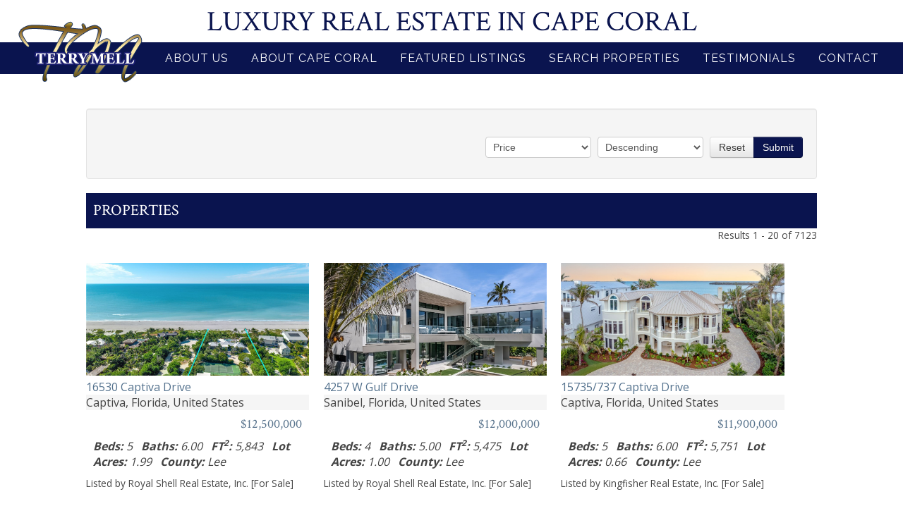

--- FILE ---
content_type: text/html; charset=utf-8
request_url: https://www.terrymell.com/featured-listings/cat/100-single-family
body_size: 36126
content:

<!DOCTYPE html>
<html lang="en-gb">
<head>
<!-- Google tag (gtag.js) -->
<script async src="https://www.googletagmanager.com/gtag/js?id=G-HR3VGQG8NE"></script>
<script>
  window.dataLayer = window.dataLayer || [];
  function gtag(){dataLayer.push(arguments);}
  gtag('js', new Date());

  gtag('config', 'G-HR3VGQG8NE');
</script>
<base href="https://www.terrymell.com/featured-listings/cat/100-single-family" />
	<meta http-equiv="content-type" content="text/html; charset=utf-8" />
	<meta name="og:title" content="Luxury Real Estate in Cape Coral, SW Florida, The Terry Mell Team - Featured Listings" />
	<meta name="og:site_name" content="Luxury Real Estate in Cape Coral, SW Florida, The Terry Mell Team" />
	<meta name="og:type" content="website" />
	<meta name="robots" content="max-snippet:-1, max-image-preview:large, max-video-preview:-1" />
	<meta name="description" content="Luxury Real Estate in Cape Coral, SW Florida, The Terry Mell Team" />
	<title>Luxury Real Estate in Cape Coral, SW Florida, The Terry Mell Team - Featured Listings</title>
	<link href="/templates/terrymell/favicon.ico" rel="shortcut icon" type="image/vnd.microsoft.icon" />
	<link href="/templates/terrymell/css/iproperty.css" rel="stylesheet" type="text/css" />
	<link href="/media/jui/css/bootstrap.min.css?4d98767d9a137ee7588ec8c167b0e6f3" rel="stylesheet" type="text/css" />
	<link href="/media/jui/css/bootstrap-responsive.min.css?4d98767d9a137ee7588ec8c167b0e6f3" rel="stylesheet" type="text/css" />
	<link href="/media/jui/css/bootstrap-extended.css?4d98767d9a137ee7588ec8c167b0e6f3" rel="stylesheet" type="text/css" />
	<script type="application/json" class="joomla-script-options new">{"csrf.token":"ece1041086701a6b1f895b0cce58c059","system.paths":{"root":"","base":""}}</script>
	<script src="/components/com_iproperty/assets/js/ipcommon.js" type="text/javascript"></script>
	<script src="/media/jui/js/jquery.min.js?4d98767d9a137ee7588ec8c167b0e6f3" type="text/javascript"></script>
	<script src="/media/jui/js/jquery-noconflict.js?4d98767d9a137ee7588ec8c167b0e6f3" type="text/javascript"></script>
	<script src="/media/jui/js/jquery-migrate.min.js?4d98767d9a137ee7588ec8c167b0e6f3" type="text/javascript"></script>
	<script src="/media/jui/js/bootstrap.min.js?4d98767d9a137ee7588ec8c167b0e6f3" type="text/javascript"></script>
	<script src="/components/com_iproperty/assets/js/jcombo.js" type="text/javascript"></script>
	<script src="/media/system/js/caption.js?4d98767d9a137ee7588ec8c167b0e6f3" type="text/javascript"></script>
	<script src="/media/system/js/mootools-core.js?4d98767d9a137ee7588ec8c167b0e6f3" type="text/javascript"></script>
	<script src="/media/system/js/core.js?4d98767d9a137ee7588ec8c167b0e6f3" type="text/javascript"></script>
	<script src="/media/system/js/mootools-more.js?4d98767d9a137ee7588ec8c167b0e6f3" type="text/javascript"></script>
	<script type="text/javascript">
jQuery(function($){ initTooltips(); $("body").on("subform-row-add", initTooltips); function initTooltips (event, container) { container = container || document;$(container).find(".hasTooltip").tooltip({"html": true,"container": "body"});} });
var globalParent = null;
jQuery(document).ready(function($){
	var url = '/index.php?option=com_iproperty&format=raw&task=ajax.getLocOptions&ece1041086701a6b1f895b0cce58c059=1';
})jQuery(window).on('load',  function() {
				new JCaption('img.caption');
			});
	</script>
	<!-- Start: Google Structured Data -->
			
<script type="application/ld+json" data-type="gsd">
{
    "@context": "https://schema.org",
    "@type": "BreadcrumbList",
    "itemListElement": [
        {
            "@type": "ListItem",
            "position": 1,
            "name": "Home",
            "item": "https://www.terrymell.com/"
        },
        {
            "@type": "ListItem",
            "position": 2,
            "name": "Featured Listings",
            "item": "https://www.terrymell.com/featured-listings"
        },
        {
            "@type": "ListItem",
            "position": 3,
            "name": "Single Family",
            "item": "https://www.terrymell.com/featured-listings/cat/100-single-family"
        }
    ]
}
</script>
			<!-- End: Google Structured Data -->

<meta name="viewport" content="width=device-width, initial-scale=1.0" />
<link href='https://fonts.googleapis.com/css?family=Open+Sans:300,400,700|Raleway:400,300,700' rel='stylesheet' type='text/css'>
<link href="https://fonts.googleapis.com/css?family=Crimson+Text" rel="stylesheet">
<link rel="stylesheet" href="https://use.fontawesome.com/releases/v5.8.1/css/all.css" integrity="sha384-50oBUHEmvpQ+1lW4y57PTFmhCaXp0ML5d60M1M7uH2+nqUivzIebhndOJK28anvf" crossorigin="anonymous">
<link rel="stylesheet" href="/templates/system/css/system.css" type="text/css" />
<link rel="stylesheet" href="/templates/terrymell/css/terrymell.css" type="text/css" media="screen, projection" />
<link rel="stylesheet" href="/templates/terrymell/css/responsive.css" type="text/css" media="screen, projection" />
<link rel="stylesheet" href="/templates/terrymell/css/default.css" type="text/css" media="screen, projection" />
<script language="JavaScript" type="text/javascript">
<!--
function toggleDiv(element){
 if(document.getElementById(element).style.display == 'block')
  document.getElementById(element).style.display = 'none';
 else
       document.getElementById(element).style.display = 'block';
}
//-->
</script>
<script>
function goBack() {
    window.history.back();
}
</script>
</head>
<body id="buy">
<div id="wrapper">
	<header>
	<div id="header">
		<span id="websiteheader">Luxury Real Estate in Cape Coral</span>
		<nav aria-label="Main Navigation">
			<div id="MenBt"><a href="javascript:toggleDiv('menu');"><i class="fa fa-bars" aria-hidden="true"></i> Menu</a></div>
        	<div id="menu">		<div class="moduletable_menu">
						<ul class="nav menu mod-list">
<li class="item-153"><a href="/about-us" >About Us</a></li><li class="item-329"><a href="/about-cape-coral" >About Cape Coral</a></li><li class="item-152 current active"><a href="/featured-listings" >Featured Listings</a></li><li class="item-327"><a href="/search-properties" >Search Properties</a></li><li class="item-331"><a href="/testimonials" >Testimonials</a></li><li class="item-330"><a href="/contact" >Contact</a></li></ul>
		</div>
	</div>
        </nav>
        <div id="logo"><a href="/" title="Back to homepage"><img src="/images/layout/logo-terry-mell.png" alt="Terry Mell - Luxury Real Estate in Cape Coral" title="Luxury Real Estate in Cape Coral" /></a></div>
	</div>
	</header>
	<div class="clear"></div>
	
	<div id="slider">
		<div id="overlay"></div>
		
	</div>
	<div id="quicksearch"></div>

	<main>
	<div id="content">
		<!-- Generated by Intellectual Property v3.3.5 by The Thinkery LLC. http://iproperty.thethinkery.net -->
<div class="ip-proplistbuy">
                <div class="ip-mainheader">
            <h2>
                Single Family            </h2>
        </div>
            <div class="clearfix"></div>
        
<div class="row-fluid">
    <div class="span12">
        <div class="span12 pull-right cat_overview_desc">
                    </div>
    </div>
</div>
<div class="clearfix"></div>
<div id="ip-searchfilter-wrapper" class="well hidden-phone">
    <div id="ip-mainfilter-container">
        <form
            action="/featured-listings/cat/100-single-family"
            method="post" name="ip_quick_search" class="ip-quicksearch-form form-inline" id="ip-quicksearch-form"
            novalidate="novalidate">
            <div class="ip-quicksearch-optholder">
                <!-- Basic filters -->
                <div class="control-group">
                                                                                    <label for="filter_stype" class="visuallyhidden">Sale Type</label>
                        <select name="filter_stype" class="input-medium" id="filter_stype">
                            <option value="">Sale Type</option>
                            <option value="1">For Sale</option>
<option value="6">Pending</option>
<option value="5">Sold</option>
                        </select>
                                                                                                                                                                                                                                            </div>
                <!-- Location filters -->
                <div class="control-group">
                                                                                                                                                            </div>
            </div>
            <div class="ip-quicksearch-sortholder">
                <div class="control-group pull-right">
                    <label for="filter_order" class="visuallyhidden">Sort By</label>
                    <select name="filter_order" class="input-medium" id="filter_order">
                        <option value="">Sort By</option>
                        <option value="p.street">Street</option>
<option value="p.beds">Beds</option>
<option value="p.baths">Baths</option>
<option value="p.sqft">Square Ft</option>
<option value="p.price" selected="selected">Price</option>
<option value="p.created">Listed Date</option>
<option value="p.modified">Modified Date</option>
                    </select>
                    <label for="filter_order_Dir" class="visuallyhidden">Order By</label>
                    <select name="filter_order_Dir" class="input-medium" id="filter_order_Dir">
                        <option value="">Order By</option>
                        <option value="ASC">Ascending</option>
<option value="DESC" selected="selected">Descending</option>
                    </select>
                    <div class="btn-group">
                        <button class="btn" onclick="clearForm(this.form);this.form.submit();"
                                type="button">Reset</button>
                        <button class="btn btn-primary" name="commit"
                                type="submit">Submit</button>
                    </div>
                </div>
            </div>
            <input type="hidden" name="ece1041086701a6b1f895b0cce58c059" value="1" />        </form>
    </div>
    <div class="clearfix"></div>
</div>
<div class="clearfix"></div>
<h2 class="ip-property-header">Properties</h2><span class="pull-right small ip-pagination-results">
Results 1 - 20 of 7123</span><div><div class="clearfix"></div><div class="row-fluid">
<div class="ip-overview-grid span4" id="ip-listing-142188">
    <div class="ip-property-thumb-holder">
        <a href="/featured-listings/property/142188-16530-%20Captiva%20Drive-Captiva-225024734"><img src="https://www.swflidx.com/images/225024734/225024734-1.jpg" alt="16530  Captiva Drive" class="img-polaroid ip-overview-thumb" /></a>            </div>
    <a href="/featured-listings/property/142188-16530-%20Captiva%20Drive-Captiva-225024734"       class="ip-property-header-accent">16530  Captiva Drive</a>
    <div class="ip-overview-title">
        Captiva, Florida, United States    </div>
        <h4 class="ip-overview-price pull-right">$12,500,000</h4>
        <div class="ip-overview-quickinfo">
        <em><strong>Beds:</strong> 5 &#160;&#160;<strong>Baths:</strong> 6.00 &#160;&#160;<strong>FT<sup>2</sup>:</strong> 5,843 &#160;&#160;<strong>Lot Acres:</strong> 1.99 &#160;&#160;<strong>County:</strong> Lee &#160;&#160;</em>    </div>

    <div class="small">Listed by Royal Shell Real Estate, Inc. [For Sale]</div><div class="ip-overview-catcontainer"><a href="/featured-listings/cat/100-single-family">Single Family</a></div></div>

<div class="ip-overview-grid span4" id="ip-listing-176234">
    <div class="ip-property-thumb-holder">
        <a href="/featured-listings/property/176234-4257-W%20Gulf%20Drive-Sanibel-2025017463"><img src="https://www.swflidx.com/images/2025017463/2025017463-1.jpg" alt="4257 W Gulf Drive" class="img-polaroid ip-overview-thumb" /></a>            </div>
    <a href="/featured-listings/property/176234-4257-W%20Gulf%20Drive-Sanibel-2025017463"       class="ip-property-header-accent">4257 W Gulf Drive</a>
    <div class="ip-overview-title">
        Sanibel, Florida, United States    </div>
        <h4 class="ip-overview-price pull-right">$12,000,000</h4>
        <div class="ip-overview-quickinfo">
        <em><strong>Beds:</strong> 4 &#160;&#160;<strong>Baths:</strong> 5.00 &#160;&#160;<strong>FT<sup>2</sup>:</strong> 5,475 &#160;&#160;<strong>Lot Acres:</strong> 1.00 &#160;&#160;<strong>County:</strong> Lee &#160;&#160;</em>    </div>

    <div class="small">Listed by Royal Shell Real Estate, Inc. [For Sale]</div><div class="ip-overview-catcontainer"><a href="/featured-listings/cat/100-single-family">Single Family</a></div></div>

<div class="ip-overview-grid span4" id="ip-listing-172152">
    <div class="ip-property-thumb-holder">
        <a href="/featured-listings/property/172152-15735/737-%20Captiva%20Drive-Captiva-2025013848"><img src="https://www.swflidx.com/images/2025013848/2025013848-1.jpg" alt="15735/737  Captiva Drive" class="img-polaroid ip-overview-thumb" /></a>            </div>
    <a href="/featured-listings/property/172152-15735/737-%20Captiva%20Drive-Captiva-2025013848"       class="ip-property-header-accent">15735/737  Captiva Drive</a>
    <div class="ip-overview-title">
        Captiva, Florida, United States    </div>
        <h4 class="ip-overview-price pull-right">$11,900,000</h4>
        <div class="ip-overview-quickinfo">
        <em><strong>Beds:</strong> 5 &#160;&#160;<strong>Baths:</strong> 6.00 &#160;&#160;<strong>FT<sup>2</sup>:</strong> 5,751 &#160;&#160;<strong>Lot Acres:</strong> 0.66 &#160;&#160;<strong>County:</strong> Lee &#160;&#160;</em>    </div>

    <div class="small">Listed by Kingfisher Real Estate, Inc. [For Sale]</div><div class="ip-overview-catcontainer"><a href="/featured-listings/cat/100-single-family">Single Family</a></div></div>
</div><div class="row-fluid">
<div class="ip-overview-grid span4" id="ip-listing-165798">
    <div class="ip-property-thumb-holder">
        <a href="/featured-listings/property/165798-17030-%20Captiva%20Drive-Captiva-2025006303"><img src="https://www.swflidx.com/images/2025006303/2025006303-1.jpg" alt="17030  Captiva Drive" class="img-polaroid ip-overview-thumb" /></a>            </div>
    <a href="/featured-listings/property/165798-17030-%20Captiva%20Drive-Captiva-2025006303"       class="ip-property-header-accent">17030  Captiva Drive</a>
    <div class="ip-overview-title">
        Captiva, Florida, United States    </div>
        <h4 class="ip-overview-price pull-right">$11,500,000</h4>
        <div class="ip-overview-quickinfo">
        <em><strong>Beds:</strong> 6 &#160;&#160;<strong>Baths:</strong> 8.00 &#160;&#160;<strong>FT<sup>2</sup>:</strong> 6,292 &#160;&#160;<strong>Lot Acres:</strong> 1.13 &#160;&#160;<strong>County:</strong> Lee &#160;&#160;</em>    </div>

    <div class="small">Listed by Royal Shell Real Estate, Inc. [For Sale]</div><div class="ip-overview-catcontainer"><a href="/featured-listings/cat/100-single-family">Single Family</a></div></div>

<div class="ip-overview-grid span4" id="ip-listing-150516">
    <div class="ip-property-thumb-holder">
        <a href="/featured-listings/property/150516-16730-%20Captiva%20Drive-Captiva-225040906"><img src="https://www.swflidx.com/images/225040906/225040906-1.jpg" alt="16730  Captiva Drive" class="img-polaroid ip-overview-thumb" /></a>            </div>
    <a href="/featured-listings/property/150516-16730-%20Captiva%20Drive-Captiva-225040906"       class="ip-property-header-accent">16730  Captiva Drive</a>
    <div class="ip-overview-title">
        Captiva, Florida, United States    </div>
        <h4 class="ip-overview-price pull-right">$10,900,000</h4>
        <div class="ip-overview-quickinfo">
        <em><strong>Beds:</strong> 5 &#160;&#160;<strong>Baths:</strong> 6.00 &#160;&#160;<strong>FT<sup>2</sup>:</strong> 5,059 &#160;&#160;<strong>Lot Acres:</strong> 1.18 &#160;&#160;<strong>County:</strong> Lee &#160;&#160;</em>    </div>

    <div class="small">Listed by Royal Shell Real Estate, Inc. [For Sale]</div><div class="ip-overview-catcontainer"><a href="/featured-listings/cat/100-single-family">Single Family</a></div></div>

<div class="ip-overview-grid span4" id="ip-listing-182380">
    <div class="ip-property-thumb-holder">
        <a href="/featured-listings/property/182380-4717-%20Rue%20Belle%20Mer-Sanibel-2025024829"><img src="https://www.swflidx.com/images/2025024829/2025024829-1.jpg" alt="4717  Rue Belle Mer" class="img-polaroid ip-overview-thumb" /></a>            </div>
    <a href="/featured-listings/property/182380-4717-%20Rue%20Belle%20Mer-Sanibel-2025024829"       class="ip-property-header-accent">4717  Rue Belle Mer</a>
    <div class="ip-overview-title">
        Sanibel, Florida, United States    </div>
        <h4 class="ip-overview-price pull-right">$10,895,000</h4>
        <div class="ip-overview-quickinfo">
        <em><strong>Beds:</strong> 4 &#160;&#160;<strong>Baths:</strong> 6.00 &#160;&#160;<strong>FT<sup>2</sup>:</strong> 6,175 &#160;&#160;<strong>Lot Acres:</strong> 1.13 &#160;&#160;<strong>County:</strong> Lee &#160;&#160;</em>    </div>

    <div class="small">Listed by Kingfisher Real Estate, Inc. [For Sale]</div><div class="ip-overview-catcontainer"><a href="/featured-listings/cat/100-single-family">Single Family</a></div></div>
</div><div class="row-fluid">
<div class="ip-overview-grid span4" id="ip-listing-164755">
    <div class="ip-property-thumb-holder">
        <a href="/featured-listings/property/164755-16886/16891-%20Captiva%20Drive-Captiva-2025001249"><img src="https://www.swflidx.com/images/2025001249/2025001249-1.jpg" alt="16886/16891  Captiva Drive" class="img-polaroid ip-overview-thumb" /></a>            </div>
    <a href="/featured-listings/property/164755-16886/16891-%20Captiva%20Drive-Captiva-2025001249"       class="ip-property-header-accent">16886/16891  Captiva Drive</a>
    <div class="ip-overview-title">
        Captiva, Florida, United States    </div>
        <h4 class="ip-overview-price pull-right">$10,400,000</h4>
        <div class="ip-overview-quickinfo">
        <em><strong>Beds:</strong> 6 &#160;&#160;<strong>Baths:</strong> 8.00 &#160;&#160;<strong>FT<sup>2</sup>:</strong> 7,636 &#160;&#160;<strong>Lot Acres:</strong> 2.45 &#160;&#160;<strong>County:</strong> Lee &#160;&#160;</em>    </div>

    <div class="small">Listed by Kingfisher Real Estate, Inc. [For Sale]</div><div class="ip-overview-catcontainer"><a href="/featured-listings/cat/100-single-family">Single Family</a></div></div>

<div class="ip-overview-grid span4" id="ip-listing-173034">
    <div class="ip-property-thumb-holder">
        <a href="/featured-listings/property/173034-16770-%20Captiva%20Drive-Captiva-2025014681"><img src="https://www.swflidx.com/images/2025014681/2025014681-1.jpg" alt="16770  Captiva Drive" class="img-polaroid ip-overview-thumb" /></a>            </div>
    <a href="/featured-listings/property/173034-16770-%20Captiva%20Drive-Captiva-2025014681"       class="ip-property-header-accent">16770  Captiva Drive</a>
    <div class="ip-overview-title">
        Captiva, Florida, United States    </div>
        <h4 class="ip-overview-price pull-right">$9,700,000</h4>
        <div class="ip-overview-quickinfo">
        <em><strong>Beds:</strong> 5 &#160;&#160;<strong>Baths:</strong> 5.00 &#160;&#160;<strong>FT<sup>2</sup>:</strong> 4,134 &#160;&#160;<strong>Lot Acres:</strong> 1.21 &#160;&#160;<strong>County:</strong> Lee &#160;&#160;</em>    </div>

    <div class="small">Listed by John R. Wood Properties [For Sale]</div><div class="ip-overview-catcontainer"><a href="/featured-listings/cat/100-single-family">Single Family</a></div></div>

<div class="ip-overview-grid span4" id="ip-listing-182982">
    <div class="ip-property-thumb-holder">
        <a href="/featured-listings/property/182982-15771-%20Captiva%20Drive-Captiva-2025025481"><img src="https://www.swflidx.com/images/2025025481/2025025481-1.jpg" alt="15771  Captiva Drive" class="img-polaroid ip-overview-thumb" /></a>            </div>
    <a href="/featured-listings/property/182982-15771-%20Captiva%20Drive-Captiva-2025025481"       class="ip-property-header-accent">15771  Captiva Drive</a>
    <div class="ip-overview-title">
        Captiva, Florida, United States    </div>
        <h4 class="ip-overview-price pull-right">$9,500,000</h4>
        <div class="ip-overview-quickinfo">
        <em><strong>Beds:</strong> 3 &#160;&#160;<strong>Baths:</strong> 3.00 &#160;&#160;<strong>FT<sup>2</sup>:</strong> 2,920 &#160;&#160;<strong>Lot Acres:</strong> 0.63 &#160;&#160;<strong>County:</strong> Lee &#160;&#160;</em>    </div>

    <div class="small">Listed by Kingfisher Real Estate, Inc. [For Sale]</div><div class="ip-overview-catcontainer"><a href="/featured-listings/cat/100-single-family">Single Family</a></div></div>
</div><div class="row-fluid">
<div class="ip-overview-grid span4" id="ip-listing-181078">
    <div class="ip-property-thumb-holder">
        <a href="/featured-listings/property/181078-3767-W%20Gulf%20Drive-Sanibel-2025023743"><img src="https://www.swflidx.com/images/2025023743/2025023743-1.jpg" alt="3767 W Gulf Drive" class="img-polaroid ip-overview-thumb" /></a>            </div>
    <a href="/featured-listings/property/181078-3767-W%20Gulf%20Drive-Sanibel-2025023743"       class="ip-property-header-accent">3767 W Gulf Drive</a>
    <div class="ip-overview-title">
        Sanibel, Florida, United States    </div>
        <h4 class="ip-overview-price pull-right">$9,495,000</h4>
        <div class="ip-overview-quickinfo">
        <em><strong>Beds:</strong> 4 &#160;&#160;<strong>Baths:</strong> 5.00 &#160;&#160;<strong>FT<sup>2</sup>:</strong> 6,639 &#160;&#160;<strong>Lot Acres:</strong> 0.96 &#160;&#160;<strong>County:</strong> Lee &#160;&#160;</em>    </div>

    <div class="small">Listed by RE/MAX Realty Group [For Sale]</div><div class="ip-overview-catcontainer"><a href="/featured-listings/cat/100-single-family">Single Family</a></div></div>

<div class="ip-overview-grid span4" id="ip-listing-178414">
    <div class="ip-property-thumb-holder">
        <a href="/featured-listings/property/178414-941-%20South%20Seas%20Plantation%20Road-Captiva-2025020264"><img src="https://www.swflidx.com/images/2025020264/2025020264-1.jpg" alt="941  South Seas Plantation Road" class="img-polaroid ip-overview-thumb" /></a>            </div>
    <a href="/featured-listings/property/178414-941-%20South%20Seas%20Plantation%20Road-Captiva-2025020264"       class="ip-property-header-accent">941  South Seas Plantation Road</a>
    <div class="ip-overview-title">
        Captiva, Florida, United States    </div>
        <h4 class="ip-overview-price pull-right">$9,450,000</h4>
        <div class="ip-overview-quickinfo">
        <em><strong>Beds:</strong> 3 &#160;&#160;<strong>Baths:</strong> 4.00 &#160;&#160;<strong>FT<sup>2</sup>:</strong> 3,152 &#160;&#160;<strong>Lot Acres:</strong> 0.86 &#160;&#160;<strong>County:</strong> Lee &#160;&#160;</em>    </div>

    <div class="small">Listed by Royal Shell Real Estate, Inc. [For Sale]</div><div class="ip-overview-catcontainer"><a href="/featured-listings/cat/100-single-family">Single Family</a></div></div>

<div class="ip-overview-grid span4" id="ip-listing-136681">
    <div class="ip-property-thumb-holder">
        <a href="/featured-listings/property/136681-16777-%20Captiva%20Drive-Captiva-224082961"><img src="https://www.swflidx.com/images/224082961/224082961-1.jpg" alt="16777  Captiva Drive" class="img-polaroid ip-overview-thumb" /></a>            </div>
    <a href="/featured-listings/property/136681-16777-%20Captiva%20Drive-Captiva-224082961"       class="ip-property-header-accent">16777  Captiva Drive</a>
    <div class="ip-overview-title">
        Captiva, Florida, United States    </div>
        <h4 class="ip-overview-price pull-right">$9,450,000</h4>
        <div class="ip-overview-quickinfo">
        <em><strong>Beds:</strong> 6 &#160;&#160;<strong>Baths:</strong> 7.00 &#160;&#160;<strong>FT<sup>2</sup>:</strong> 5,346 &#160;&#160;<strong>Lot Acres:</strong> 1.30 &#160;&#160;<strong>County:</strong> Lee &#160;&#160;</em>    </div>

    <div class="small">Listed by Kingfisher Real Estate, Inc. [For Sale]</div><div class="ip-overview-catcontainer"><a href="/featured-listings/cat/100-single-family">Single Family</a></div></div>
</div><div class="row-fluid">
<div class="ip-overview-grid span4" id="ip-listing-120784">
    <div class="ip-property-thumb-holder">
        <a href="/featured-listings/property/120784-14201-%20Bay%20Drive-Fort%20Myers-224084348"><img src="https://www.swflidx.com/images/224084348/224084348-1.jpg" alt="14201  Bay Drive" class="img-polaroid ip-overview-thumb" /></a>            </div>
    <a href="/featured-listings/property/120784-14201-%20Bay%20Drive-Fort%20Myers-224084348"       class="ip-property-header-accent">14201  Bay Drive</a>
    <div class="ip-overview-title">
        Fort Myers, Florida, United States    </div>
        <h4 class="ip-overview-price pull-right">$7,995,000</h4>
        <div class="ip-overview-quickinfo">
        <em><strong>Beds:</strong> 5 &#160;&#160;<strong>Baths:</strong> 7.00 &#160;&#160;<strong>FT<sup>2</sup>:</strong> 6,822 &#160;&#160;<strong>Lot Acres:</strong> 0.69 &#160;&#160;<strong>County:</strong> Lee &#160;&#160;</em>    </div>

    <div class="small">Listed by Southern Luxury Realty, LLC [For Sale]</div><div class="ip-overview-catcontainer"><a href="/featured-listings/cat/100-single-family">Single Family</a></div></div>

<div class="ip-overview-grid span4" id="ip-listing-12188">
    <div class="ip-property-thumb-holder">
        <a href="/featured-listings/property/12188-16512-%20Captiva%20Drive-Captiva-222057371"><img src="https://www.swflidx.com/images/222057371/222057371-1.jpg" alt="16512  Captiva Drive" class="img-polaroid ip-overview-thumb" /></a>            </div>
    <a href="/featured-listings/property/12188-16512-%20Captiva%20Drive-Captiva-222057371"       class="ip-property-header-accent">16512  Captiva Drive</a>
    <div class="ip-overview-title">
        Captiva, Florida, United States    </div>
        <h4 class="ip-overview-price pull-right">$7,950,000</h4>
        <div class="ip-overview-quickinfo">
        <em><strong>Beds:</strong> 6 &#160;&#160;<strong>Baths:</strong> 6.00 &#160;&#160;<strong>FT<sup>2</sup>:</strong> 5,813 &#160;&#160;<strong>Lot Acres:</strong> 1.07 &#160;&#160;<strong>County:</strong> Lee &#160;&#160;</em>    </div>

    <div class="small">Listed by Royal Shell Real Estate, Inc. [For Sale]</div><div class="ip-overview-catcontainer"><a href="/featured-listings/cat/100-single-family">Single Family</a></div></div>

<div class="ip-overview-grid span4" id="ip-listing-177336">
    <div class="ip-property-thumb-holder">
        <a href="/featured-listings/property/177336-5079-%20Joewood%20Drive-Sanibel-2025019543"><img src="https://www.swflidx.com/images/2025019543/2025019543-1.jpg" alt="5079  Joewood Drive" class="img-polaroid ip-overview-thumb" /></a>        
                    <div class="ip-bannerbotleft">
                        <img src="/components/com_iproperty/assets/images/banners/banner_updated.png" alt="Database Updated" title="Database Updated" />
                    </div>    </div>
    <a href="/featured-listings/property/177336-5079-%20Joewood%20Drive-Sanibel-2025019543"       class="ip-property-header-accent">5079  Joewood Drive</a>
    <div class="ip-overview-title">
        Sanibel, Florida, United States    </div>
        <h4 class="ip-overview-price pull-right">$7,750,000</h4>
        <div class="ip-overview-quickinfo">
        <em><strong>Beds:</strong> 4 &#160;&#160;<strong>Baths:</strong> 5.00 &#160;&#160;<strong>FT<sup>2</sup>:</strong> 3,604 &#160;&#160;<strong>Lot Acres:</strong> 2.33 &#160;&#160;<strong>County:</strong> Lee &#160;&#160;</em>    </div>

    <div class="small">Listed by SanCap Gateway Realty [For Sale]</div><div class="ip-overview-catcontainer"><a href="/featured-listings/cat/100-single-family">Single Family</a></div></div>
</div><div class="row-fluid">
<div class="ip-overview-grid span4" id="ip-listing-185752">
    <div class="ip-property-thumb-holder">
        <a href="/featured-listings/property/185752-938-%20San%20Carlos%20Drive-Fort%20Myers%20Beach-2026002182"><img src="https://www.swflidx.com/images/2026002182/2026002182-1.jpg" alt="938  San Carlos Drive" class="img-polaroid ip-overview-thumb" /></a>        
                    <div class="ip-bannerbotleft">
                        <img src="/components/com_iproperty/assets/images/banners/banner_updated.png" alt="Database Updated" title="Database Updated" />
                    </div>    </div>
    <a href="/featured-listings/property/185752-938-%20San%20Carlos%20Drive-Fort%20Myers%20Beach-2026002182"       class="ip-property-header-accent">938  San Carlos Drive</a>
    <div class="ip-overview-title">
        Fort Myers Beach, Florida, United States    </div>
        <h4 class="ip-overview-price pull-right">$7,500,000</h4>
        <div class="ip-overview-quickinfo">
        <em><strong>Beds:</strong> 5 &#160;&#160;<strong>Baths:</strong> 7.00 &#160;&#160;<strong>FT<sup>2</sup>:</strong> 4,607 &#160;&#160;<strong>Lot Acres:</strong> 0.33 &#160;&#160;<strong>County:</strong> Lee &#160;&#160;</em>    </div>

    <div class="small">Listed by EXIT Select Realty [For Sale]</div><div class="ip-overview-catcontainer"><a href="/featured-listings/cat/100-single-family">Single Family</a></div></div>

<div class="ip-overview-grid span4" id="ip-listing-179142">
    <div class="ip-property-thumb-holder">
        <a href="/featured-listings/property/179142-4725-%20Rue%20Belle%20Mer-Sanibel-2025013815"><img src="https://www.swflidx.com/images/2025013815/2025013815-1.jpg" alt="4725  Rue Belle Mer" class="img-polaroid ip-overview-thumb" /></a>            </div>
    <a href="/featured-listings/property/179142-4725-%20Rue%20Belle%20Mer-Sanibel-2025013815"       class="ip-property-header-accent">4725  Rue Belle Mer</a>
    <div class="ip-overview-title">
        Sanibel, Florida, United States    </div>
        <h4 class="ip-overview-price pull-right">$7,495,000</h4>
        <div class="ip-overview-quickinfo">
        <em><strong>Beds:</strong> 4 &#160;&#160;<strong>Baths:</strong> 5.00 &#160;&#160;<strong>FT<sup>2</sup>:</strong> 3,867 &#160;&#160;<strong>Lot Acres:</strong> 1.03 &#160;&#160;<strong>County:</strong> Lee &#160;&#160;</em>    </div>

    <div class="small">Listed by Kingfisher Real Estate, Inc. [For Sale]</div><div class="ip-overview-catcontainer"><a href="/featured-listings/cat/100-single-family">Single Family</a></div></div>

<div class="ip-overview-grid span4" id="ip-listing-175791">
    <div class="ip-property-thumb-holder">
        <a href="/featured-listings/property/175791-15-%20Bayview%20Boulevard-Fort%20Myers%20Beach-2025017867"><img src="https://www.swflidx.com/images/2025017867/2025017867-1.jpg" alt="15  Bayview Boulevard" class="img-polaroid ip-overview-thumb" /></a>            </div>
    <a href="/featured-listings/property/175791-15-%20Bayview%20Boulevard-Fort%20Myers%20Beach-2025017867"       class="ip-property-header-accent">15  Bayview Boulevard</a>
    <div class="ip-overview-title">
        Fort Myers Beach, Florida, United States    </div>
        <h4 class="ip-overview-price pull-right">$7,475,000</h4>
        <div class="ip-overview-quickinfo">
        <em><strong>Beds:</strong> 4 &#160;&#160;<strong>Baths:</strong> 6.00 &#160;&#160;<strong>FT<sup>2</sup>:</strong> 4,038 &#160;&#160;<strong>Lot Acres:</strong> 0.28 &#160;&#160;<strong>County:</strong> Lee &#160;&#160;</em>    </div>

    <div class="small">Listed by John R. Wood Properties [For Sale]</div><div class="ip-overview-catcontainer"><a href="/featured-listings/cat/100-single-family">Single Family</a></div></div>
</div><div class="row-fluid">
<div class="ip-overview-grid span4" id="ip-listing-176736">
    <div class="ip-property-thumb-holder">
        <a href="/featured-listings/property/176736-70-%20Avenue-Fort%20Myers%20Beach-2025018922"><img src="https://www.swflidx.com/images/2025018922/2025018922-1.jpg" alt="70  Avenue" class="img-polaroid ip-overview-thumb" /></a>            </div>
    <a href="/featured-listings/property/176736-70-%20Avenue-Fort%20Myers%20Beach-2025018922"       class="ip-property-header-accent">70  Avenue</a>
    <div class="ip-overview-title">
        Fort Myers Beach, Florida, United States    </div>
        <h4 class="ip-overview-price pull-right">$7,195,000</h4>
        <div class="ip-overview-quickinfo">
        <em><strong>Beds:</strong> 5 &#160;&#160;<strong>Baths:</strong> 4.00 &#160;&#160;<strong>FT<sup>2</sup>:</strong> 2,706 &#160;&#160;<strong>Lot Acres:</strong> 0.29 &#160;&#160;<strong>County:</strong> Lee &#160;&#160;</em>    </div>

    <div class="small">Listed by Royal Shell Real Estate, Inc. [For Sale]</div><div class="ip-overview-catcontainer"><a href="/featured-listings/cat/100-single-family">Single Family</a></div></div>

<div class="ip-overview-grid span4" id="ip-listing-178602">
    <div class="ip-property-thumb-holder">
        <a href="/featured-listings/property/178602-16500-%20Captiva%20Drive-Captiva-2025017576"><img src="https://www.swflidx.com/images/2025017576/2025017576-1.jpg" alt="16500  Captiva Drive" class="img-polaroid ip-overview-thumb" /></a>            </div>
    <a href="/featured-listings/property/178602-16500-%20Captiva%20Drive-Captiva-2025017576"       class="ip-property-header-accent">16500  Captiva Drive</a>
    <div class="ip-overview-title">
        Captiva, Florida, United States    </div>
        <h4 class="ip-overview-price pull-right">$6,995,000</h4>
        <div class="ip-overview-quickinfo">
        <em><strong>Beds:</strong> 6 &#160;&#160;<strong>Baths:</strong> 7.00 &#160;&#160;<strong>FT<sup>2</sup>:</strong> 4,000 &#160;&#160;<strong>Lot Acres:</strong> 1.34 &#160;&#160;<strong>County:</strong> Lee &#160;&#160;</em>    </div>

    <div class="small">Listed by Royal Shell Real Estate, Inc. [For Sale]</div><div class="ip-overview-catcontainer"><a href="/featured-listings/cat/100-single-family">Single Family</a></div></div>
</div><div class="pagination">
                <ul>
	<li class="pagination-start"><span class="pagenav">Start</span></li>
	<li class="pagination-prev"><span class="pagenav">Prev</span></li>
			<li><span class="pagenav">1</span></li>			<li><a href="/featured-listings/cat/100-single-family?start=20" class="pagenav">2</a></li>			<li><a href="/featured-listings/cat/100-single-family?start=40" class="pagenav">3</a></li>			<li><a href="/featured-listings/cat/100-single-family?start=60" class="pagenav">4</a></li>			<li><a href="/featured-listings/cat/100-single-family?start=80" class="pagenav">5</a></li>			<li><a href="/featured-listings/cat/100-single-family?start=100" class="pagenav">6</a></li>			<li><a href="/featured-listings/cat/100-single-family?start=120" class="pagenav">7</a></li>			<li><a href="/featured-listings/cat/100-single-family?start=140" class="pagenav">8</a></li>			<li><a href="/featured-listings/cat/100-single-family?start=160" class="pagenav">9</a></li>			<li><a href="/featured-listings/cat/100-single-family?start=180" class="pagenav">10</a></li>		<li class="pagination-next"><a title="Next" href="/featured-listings/cat/100-single-family?start=20" class="hasTooltip pagenav">Next</a></li>
	<li class="pagination-end"><a title="End" href="/featured-listings/cat/100-single-family?start=7120" class="hasTooltip pagenav">End</a></li>
</ul>
<br />Page 1 of 357
             </div></div>
		<div class="clear"></div>
	</div>
	</main>

	<footer>
	<div id="footer">
		<p>Copyright &copy; 2013-2026 | All information is deemed reliable but not guaranteed. | Webdesign by <a href="http://www.pawlikcorp.com" target="_blank" title="Pawlik Marketing, LLC - Webdesign Cape Coral, Florida">Pawlik Marketing</a></p>
	</div>
	</footer>

        <div class="clear"></div>

</div>
</body>
</html>

--- FILE ---
content_type: text/css
request_url: https://www.terrymell.com/templates/terrymell/css/iproperty.css
body_size: 5201
content:

/* ip generic css */
.ip-row0, .ip-row1{padding: 7px;}
.ip-overview-active{border: solid 1px #35A2D9; box-shadow: 0px 0px 9px #888888;}
.ip-openhouse-header{padding: 10px 0px;}
.ip-pointer{cursor: pointer;}
 
 /* property details view */
 #propimages{position: relative;} /* required for proper banner alignment */
.ip-proptab-image{position: relative;} /* this allows the banners to display correctly */
.ip-carousel-control{top: 140px !important;} /* bootstrap gallery carousel controls - set px position to avoid jumping */
.ip-mapright dl{margin-bottom: 10px;}
.ip-propdetails-divider{height: 15px;}
 
 /* property details sidebar */
.ip-sidecol.ip-mainaddress, .ip-sidecol.ip-categories{margin-top: 10px !important;}
.ip-slashprice{text-decoration: line-through;}
.ip-newprice{font-size: 115%;}
.ip-quicksearch-optholder{padding-bottom: 10px;}
.ip-featured-icon{margin-right: 15px;}
.ip-cat-icon-divider{line-height: 30px;}
.ip-cat-home-img{float: right;}
.ip-property-thumb-holder, .ip-image-tab, .ip-mod-thumb{position: relative;}

/* Property overview */
.ip-overview-title {
    background: #f5f5f5;
    padding: 5px 10px;
}
.ip-overview-title em {
    font-style: normal;
}
h4.ip-overview-price.pull-right {
    margin: 15px;
}
.ip-overview-row {
    margin-bottom: 10px;
    padding-bottom: 20px;
}
.ip-overview-desc .ip-overview-short-desc,
.ip-overview-desc .ip-overview-catcontainer {
    margin-top: 10px;
    padding: 10px;
}

/* banners */
.ip-bannertopleft{z-index: 4 !important; position: absolute; top: 0px; left: 0px;}
.ip-bannerbotleft{z-index: 3 !important; position: absolute; bottom: 0px; left: 0px;}
.ip-bannertopright{z-index: 2 !important; position: absolute; top: 0px; right: 0px;}
.ip-bannerbotright{z-index: 1 !important; position: absolute; bottom: 0px; right: 0px;}

/* css banners */
.ip-bannercsstop{position: absolute; top: 0px; padding: 3px;}
.ip-bannercssbot{position: absolute; bottom: 0px; padding: 3px;}
.ip-banner-new{background: #20a800; font-weight: bold; color: #fff;}
.ip-banner-sold{background: #cc0000; font-weight: bold; color: #fff;}
.ip-banner-pending{background: #e8ab07; font-weight: bold; color: #fff;}
.ip-banner-updated{background: #076db3; font-weight: bold; color: #fff;}

.ip-state-highlight{background: #D9EDF7; border: 3px dashed #74b4d4;}
.ip-openhouse-info{padding: 10px; border: dotted 1px; margin-right: 20px;}
.ip-quicksearch-form .ip-quicksearch-optholder input, .ip-quicksearch-form .ip-quicksearch-optholder select{margin-bottom: 5px !important;}
.ip-quicksearch-form .ip-quicksearch-sortholder select{margin-right: 5px !important;}

/* default img widths */
.ip-mod-thumb .thumbnail, .ip-overview-thumb{width: 95%; position: relative;}

/* additional plugin styles */
#ipdirectionsplug{overflow: auto;}
#ippano img{border: none !important; max-width: none !important;} /* fixes firefox bugginess */
#ws-walkscore-tile{position: relative; text-align: left;}
#ws-walkscore-tile *{float: none;}
#ws-footer a,
#ws-footer a:link{font: 11px Verdana,Arial,Helvetica,sans-serif; margin-right: 6px; white-space: nowrap; padding: 0; color: #000; font-weight: bold; text-decoration: none;}
#ws-footer a:hover{color: #777; text-decoration: none;}
#ws-footer a:active{color: #b14900;}
.ip-before-property, .ip-after-property{position: relative;} /* plugin wrappers are relative in order to position some plugin buttons */

/* form css */
.ip-vid-tab .active a,.ip-vid-tab .active a:hover {background-color: #377391; color: #fff;}

/* print css */
.ip-print-table td{vertical-align: top; padding: 5px;}
.ip-print-leftcol{width: 70%;}
.ip-print-rightcol{width: 30%;}

/* 3.2.1 additions */
.ip-map-div img{max-width: inherit;} /*fix for zoom controls collapsing*/

/* 3.3.2 additions */
.ip-overview-grid{padding: 10px;}
.ip-overview-grid .ip-property-thumb-holder{margin-bottom: 5px;}
.ip-overview-grid .ip-overview-quickinfo{margin-top: 8px; clear: both;}
.ip-bubble-window-solid{background-color: white; border-radius: 5px;}

/* 3.3.4 additions */
.ip_details_wrapper .dl-horizontal dt {width: 45%; float: left;}
.ip_details_wrapper .dl-horizontal dt:after{content: ":";}
.ip_details_wrapper .dl-horizontal dd {
    margin-left: -moz-calc(45% + 15px); /* Firefox */
    margin-left: -webkit-calc(45% + 15px); /* Webkit */
    margin-left: -o-calc(45% + 15px); /* Opera */
    margin-left: calc(45% + 15px);
}

/* phone specific css */
@media (max-width: 480px) {
    .nav-tabs > li > a{background: #D9EDF7 !important; border: solid 1px #3A87AD !important; padding: 3px !important; margin: 5px 2px !important; border-radius: 3px !important;}
    .ip-mapleft .tab-pane, #ip-map-canvas{height: auto; max-width: 100% !important;}
    #ip-image-tab, #ip-image-tab img{max-width: 100% !important;}
}

/* phone and tablet */
@media (max-width: 768px){
    /* 3.3.4 additions */
    /*.nav-tabs > li:last-child > a, .nav-tabs > .active:last-child > a{border-bottom-color: inherit !important;}*/ /* fix for protostar css */
    ul.ip-actions{}
    ul.ip-actions.pull-right{float: none;}
    ul.ip-actions.pull-right li{width: 49%; display: inline-block;}
    #propimages{margin-bottom: 10px;}
}

/* print */
@media print{
    .ip-print-icon, .ip-agent-contact-btn, .ip-vtour{display: none !important;}
    a:link:after, a:visited:after {  
      display: none;
      content: "";    
    }
}


--- FILE ---
content_type: text/css
request_url: https://www.terrymell.com/templates/terrymell/css/terrymell.css
body_size: 17594
content:
/* ADA */
.nivo-caption {
	display: none !important;
}
label.visuallyhidden {
    display: none;
}

/* Override Bootstrap */
form#adminForm label {
    color: #333 !important;
}

html, body {
	padding: 0;
	margin: 0;
	width: 100%;
	height: 100%;
}

body {
	color: #444444;
	font-family: 'Open Sans', sans-serif;
	font-size: 16px;
	line-height: normal;
	-webkit-text-size-adjust: 100%;
	background-color: #fff;
}

#wrapper {
	width: 100%;
	min-height: 100%;
	margin: 0 auto;
	position: relative;
}

div#header {
    position: fixed;
    z-index: 5;
    width: 100%;
    top: 0;
    background: #fff;
}

#header span#websiteheader {
    font-family: 'Crimson Text', serif;
    font-size: 2.5em;
    color: #0a144e;
    text-transform: uppercase;
    height: 55px;
    width: 100%;
    display: block;
    text-align: center;
    padding-top: 5px;
}

#header div#logo {
    position: absolute;
    left: 2%;
    top: 30px;
}

div#menu {
    height: 45px;
    background-color: rgba(10,20,79,1);
}

div#quicksearch {
    height: 60px;
    background-color: rgba(10,20,79,1);
}

div#slider {
    z-index: 0;
    position: relative;
    margin-top: 104px;
}

div#slider div#overlay {
    display: none;
}

body#index div#slider div#overlay {
	display: block;
    position: absolute;
    top: 0;
    right: 5%;
    height: 95%;
    z-index: 99;
    background-color: rgba(255,255,255,0.9);
    padding: 1% 2%;
}

div#slider div#overlay .searchbutton {
	font-family: 'Crimson Text', serif;
    font-size: 20px;
    background: #796a18;
    padding: 5px 20px;
    margin: 10px 0;
    text-align: center;
}

div#slider div#overlay div#overlaycontact {
    position: absolute;
    bottom: 20px;
}

div#slider div#overlay div#overlaycontact p {
    text-align: center;
    color: #74705f;
}

div#slider div#overlay .searchbutton a {
	color: #fff;
}

div#slider div#overlay .searchbutton a:hover {
	text-decoration: none;
}

#slider .theme-default .nivoSlider {
    margin-bottom: 0;
    -webkit-box-shadow: none;
    -moz-box-shadow: none;
    box-shadow: none;
}

div#content {
    width: 90%;
    margin: 0 auto;
    padding-bottom: 60px;
}

#footer {
	position: absolute;
	bottom: 0;
	width: 100%;
	height: 40px;
	padding-top: 25px;
	font-size: 14px;
	background-color: rgba(10,20,79,1);
}

#footer p {
    text-align: center;
    color: #ddd;
    margin: 0;
}

div#footer a {
    color: #dedbae;
}
/* Navigation */
div#MenBt {
	display: none;
}

/***** Main Menu ****/
/* ---------------------------------------
   Reset list items
--------------------------------------- */
.moduletable_menu {
    text-align: center;
}

div.moduletable_menu ul,
div.moduletable_menu ul li,
div.moduletable_menu ul li ul,
div.moduletable_menu ul li ul li {
	list-style: none;
	margin: 0;
	padding: 0;
}

.moduletable_submenu {
	display: none;
}

/* ------------------------------
   Position the main and sub items
----------------------------------- */
div.moduletable_menu ul li {
    width: auto;
    display: inline-block;
    list-style-type: none;
}

/* The links of the main items */
div.moduletable_menu ul li a {
    font-size: 18px;
    font-family: Raleway;
    text-transform: uppercase;
    letter-spacing: 1px;
    color: #fff;
    display: block;
    padding: 12px 20px;
    text-decoration: none;
    transition: background 1.5s cubic-bezier(0.25, 0.46, 0.45, 0.8);
    transition: color 1.5s;
    line-height: 21px;
}

div.moduletable_menu ul li a:hover {
	text-decoration: none;
	background-color: #cecece;
	color: #39465b;
}

/* Content */
h1, h2, h3, h4, h5, h6 {
	color: #59748d;
	font-weight: normal;
	font-family: 'Crimson Text', serif;
}

h1 {
    font-size: 28px;
    padding-top: 30px;
    margin: 0;
    padding-bottom: 10px;
    text-transform: uppercase;
    text-align: center;
}

h2,
.moduletablefeatured h3 {
    background-color: rgba(10,20,79,1);
    font-size: 22px;
    color: #fff;
    text-transform: uppercase;
    padding: 5px 1%;
    margin: 0;
}

h3 {
	font-size: 18px;
	line-height: 26px; 
	    margin: 6px 0;
}

p {
	margin: 0 0 1em;
}

blockquote p {
    margin-bottom: 0.5em;
}

a {
 color: #53718d;
 text-decoration: none;
}

a:hover {
 text-decoration: underline;
}

a:focus {
 border: 0;
 text-decoration: none;
 outline: none;
}

#content li { margin-bottom: 0.5em; padding-left: 10px; }

.clear {
	clear: both;
}

div.left {
  width: 45%;
  float: left;
  padding: 2%;
}

div.right {
    width: 45%;
    float: right;
    padding: 2% 2% 0 2%;
}

div.right img {
	width: 100%;
}

img.left {
	float: left;
	margin-right: 25px;
	margin-bottom: 15px;
	padding: 4px;
	border: 1px solid #d2d2d2;
}

img.right {
	float: right;
	margin-left: 25px;
	margin-bottom: 15px;
	padding: 4px;
	border: 1px solid #d2d2d2;
}

/* Homepage */
body#index .control-group {
    margin-bottom: 0;
}

.contentbox {
    clear: both;
    margin-bottom: 40px;
}

.contentbox .imgholder {
    float: left;
    width: 25%;
    margin-right: 2%;
}

.contentbox .imgholder img {
    width: 100%;
}

.contentbox .imgholder .imgdesc {
    background-color: rgba(10,20,79,1);
    padding: 5px;
    margin-top: 5px;
    color: #eee;
    text-transform: uppercase;
    text-align: center;
}

.contentbox h1.start {
    font-family: 'Open Sans', sans-serif;
    font-size: 18px;
    text-align: left;
    color: #444;
    padding: 60px 0 0;
}

.contentbox h2 {
    float: right;
    width: 71%;
}

.contentbox p {
    padding-top: 20px;
    clear: right;
}

body#index .right .contentbox {
    max-width: 700px;
}

.moduletablefeatured .ip-mod-thumb .thumbnail, .moduletablefeatured .ip-overview-thumb {
    width: 100%;
    position: relative;
}

.moduletablefeatured .ip-mod-thumb.ip-randomproperties-thumb-holder img {
    position: absolute;
    top: -100px;
}

.moduletablefeatured .ip-mod-thumb.ip-randomproperties-thumb-holder .ip-bannerbotleft img {
    top: 0;
}

.moduletablefeatured .ip-property-thumb-holder, .moduletablefeatured .ip-image-tab, .moduletablefeatured .ip-mod-thumb {
    position: relative;
    min-height: 300px;
    overflow: hidden;
    margin-top: 20px;
}
/* About Cape Coral */
body#capecoral div#vt_nivo_slider128 {
    box-shadow: none;
    margin: 50px 0;
}

/* About Us */
body#about .contentbox .imgholder .imgdesc {
    font-size: 12px;
    text-align: left;
}

body#about .contentbox .imgholder .imgdesc a {
    color: #fff;
}

/* Featured */
.ip-proplistbuy .row-fluid.ip-row1 {
    padding: 0;
}

div#ip-searchfilter-wrapper {
    margin-top: 20px;
}

.ip-quicksearch-optholder {
    padding-bottom: 0;
}

.ip-quicksearch-optholder select[name="filter_stype"] {
    display: none;
}
.ip-quicksearch-optholder .control-group {
    width: 50%;
    float: left;
    margin-bottom: 0;
}

input.input-medium.ip-qssearch {
    height: 30px;
}

body#buy div#ip-searchfilter-wrapper .btn-primary {
    background-color: #0a144f !important;
    background-image: none !important;
    filter: none !important;
}

.ip-overview-grid.span4 {
    min-height: 370px;
    width: 31%;
    margin: 0 1%;
    padding: 0;
}


.ip-property-thumb-holder {
    min-height: 200px;
    overflow: hidden;
    margin-top: 10px;
    position: relative;
}

.ip-property-thumb-holder img {
    position: absolute;
    top: -20px;
    left: 0;
    width: 100%;
}

.ip-property-thumb-holder .img-polaroid {
    padding: 0;
}

.ip-overview-title {
    padding: 0;
}

.ip-overview-catcontainer {
    float: left;
    margin: 0 10px;
}

p.ip-overview-price.pull-right {
    margin: 5px 10px;
    padding: 0;
    font-size: 20px;
}

.ip-overview-addr {
    text-align: left;
    padding: 10px 0 0 10px;
}

.ip-overview-quickinfo span {
    margin-right: 10px;
}

/* Custom searches */
.ip-proplist.custom {
    width: 100%;
}

.ip-proplist.custom .row-fluid.ip-row1 {
    margin-bottom: 30px;
}

.ip-proplist.custom .row-fluid.ip-row1 h1 {
    margin-top: 0;
}

.ip-proplist.custom .ip-overview-grid.span4:nth-child(3n+1) {
	margin-left: 0;
}

/* Search */
.gmnoprint:last-child {
    top: -5px !important;
}

#ip-mapcontrols {
	background-color: rgba(0,0,0,0.55);
}

.ip-mapcontrols-container h3 {
    text-align: right;
}

.ip-mapcontrols-container form.form-horizontal .control-group {
    margin-bottom: 20px !important;
}

body#index .ip-advsearchpagesearch {
    clear: left;
    padding-top: 40px;
}

/* Quicksearch */
#quicksearch {
	display: none;
}

body#index #quicksearch {
    display: block;
    position: relative;
    z-index: 1;
}

.moduletablequicksearch h3 {
    float: left;
    padding: 10px 2%;
    color: #f0f0f0;
    text-transform: uppercase;
    font-size: 26px;
}

.moduletablequicksearch .ip_qsmod_holder form {
    margin: 0;
}

.moduletablequicksearch .control-group {
    margin-bottom: 0 !important;
}

.moduletablequicksearch .control-group .controls {
    float: left;
    width: 12%;
    padding-top: 15px;
}

.moduletablequicksearch .control-group .controls select {
	width: 98%;
}

.moduletablequicksearch select,
.moduletablequicksearch input[type="file"] {
    height: 30px;
    line-height: 30px;
}

.moduletablequicksearch select,
.moduletablequicksearch textarea,
.moduletablequicksearch input[type="text"],
.moduletablequicksearch input[type="password"],
.moduletablequicksearch input[type="datetime"],
.moduletablequicksearch input[type="datetime-local"],
.moduletablequicksearch input[type="date"],
.moduletablequicksearch input[type="month"],
.moduletablequicksearch input[type="time"],
.moduletablequicksearch input[type="week"],
.moduletablequicksearch input[type="number"],
.moduletablequicksearch input[type="email"],
.moduletablequicksearch input[type="url"],
.moduletablequicksearch input[type="search"],
.moduletablequicksearch input[type="tel"],
.moduletablequicksearch input[type="color"],
.moduletablequicksearch .uneditable-input {
    display: inline-block;
    padding: 0 10px;
    margin-bottom: 10px;
    font-size: 18px;
    vertical-align: middle;
    border-radius: 4px;
    background-color: #f2f2f2;
    font-family: raleway;
}

.moduletablequicksearch label,
.moduletablequicksearch select,
.moduletablequicksearch button,
.moduletablequicksearch input[type="button"],
.moduletablequicksearch input[type="reset"],
.moduletablequicksearch input[type="submit"],
.moduletablequicksearch input[type="radio"],
.moduletablequicksearch input[type="checkbox"] {
    cursor: pointer;
}

.moduletablequicksearch a.btn.btn-info,
.moduletablequicksearch button.btn.btn-primary {
    background: #eee !important;
    border: 0;
    box-shadow: none;
    cursor: pointer;
    display: inline-block;
    padding: 0 10px;
    margin: 15px 15px 0 0;
    font-size: 18px;
    vertical-align: middle;
    border-radius: 4px;
    background-color: #f2f2f2;
    font-family: raleway;
    color: #0a144f;
    text-shadow: none;
}

.moduletablequicksearch button.btn.btn-primary {
    height: 30px;
}

.ip-quicksearch-sortholder {
    float: right;
}
/* Search */
#ip-mapcontrols {
    z-index: 2;
}

div#ip-mapcontainer {
    margin-top: 20px;
}

div#mapSliders {
    padding: 20px;
    padding-bottom: 50px;
    background: #efefef;
}

.ip-adv-slidecontainer {
    height: 55px;
}

.clearfix.form-inline {
    text-align: center;
}

.clearfix.form-inline label {
    font-size: 16px;
    font-weight: bold;
    padding-top: 4px;
}

input.ip-adv-slidevalue.input-small.pull-left {
    margin-left: 20px;
}

input.ip-adv-slidevalue.input-small.pull-right{
	margin-right: 20px;
}

div#ipMapSaveControls {
    position: absolute;
    margin-top: -45px;
    right: 10px;
}

ul#ipMapnav {
    margin: 20px 0;
    background: #efefef;
    padding: 10px;
    list-style: none;
    border: 0;
}

.ip-overview-active {
    border: 0;
    box-shadow: 0;
}

.form-horizontal .control-label {
    color: #fff;
}

/* Agent Detail */
.ip-proplist,
article.item-page,
.item-page,
.ip-proplistbuy,
body#search .ip-advsearchpagesearch,
article.item-pagesearch {
    width: 80%;
    margin: 0 auto;
    padding: 0 2% 2%;
    background-color: rgba(255, 255, 255, 0.95);
}
/* Overview Grid */
.ip-overview-address a {
    float: left;
    margin-right: 10px;
}

.propertybox {
    border: 1px solid #c1c1c1;
}

.img-polaroid {
    border: 0;
}

.ip-overview-address {
    float: left;
    margin: 10px;
    max-width: 70%;
}

h4.ip-overview-price.pull-right,
.ip-overview-quickinfo,
.ip-overview-catcontainer {
    margin: 10px;
}

.ip-bannerbotleft {
    width: 80px;
}

.ip-bannerbotleft img {
    width: 100%;
   	top: -80px;
}

/* Listings Details */
h1.pull-left {
    float: none;
}

/* Overview page */
.ip-proplistbuy .ip-mainheader {
    display: none;
}

.infobox {
    float: left;
    padding: 2px 10px;
    border: 1px solid #b5b5b5;
    border-radius: 4px;
    text-align: center;
    font-size: 12px;
    margin: 10px 10px 5px 0;
    box-shadow: 1px 1px 2px #ccc;
    background: linear-gradient(#fff, #ececec);
}

.infobox .bold {
    font-size: 16px;
    font-weight: bold;
}

div#ordercustom {
    float: right;
    color: #fff;
    margin: 10px;
}

/* Pagination */
.pagination {
    text-align: center;
}

.pagination ul {
    display: block;
}

.pagination ul li {
    border: 1px solid #8e8e8e;
    background-color: #506282;
    padding-left: 0 !important;
}

.pagination ul li a {
	padding: 0 5px !important;
}

.pagination ul>li:first-child>a,
.pagination ul>li:first-child>span {
    border-left-width: 0;
    -webkit-border-bottom-left-radius: 0;
    border-bottom-left-radius: 0;
    -webkit-border-top-left-radius: 0;
    border-top-left-radius: 0;
    -moz-border-radius-bottomleft: 0;
    -moz-border-radius-topleft: 0;
}

.pagination ul>li>a, .pagination ul>li>span {
    background-color: transparent;
    border: 0;
    color: #fff;
}

.pagination ul>li>a:hover,
.pagination ul>li>a:focus,
.pagination ul>.active>a,
.pagination ul>.active>span {
    background-color: #f5f5f5;
    color: #333;
}

/* Detail page */
.ip-mainheader {
    padding: 50px 0 0 0;
    margin: 20px 0;
}

.ip-mainheader .back {
    float: left;
    margin: 5px 0 0 20px;
    cursor: pointer;
}

.ip-mainheader .back i.fa.fa-caret-left {
    font-size: 32px;
}

.ip-mainheader h1 {
    color: #fff;
    margin: 0;
    background: #0a144f;
    padding: 5px 0;
    font-size: 24px;
}

small.ip-detail-price {
    float: right;
    line-height: 40px;
    font-size: 22px;
    margin-right: 1%;
    color: #fff;
}

.owl-carousel.owl-loaded.owl-drag,
.owl-stage-outer {
    max-height: 350px;
}

.owl-stage-outer {
    max-height: 300px;
    overflow: hidden;
}

.owl-dots,
.owl-nav {
    text-align: center;
    -webkit-tap-highlight-color: transparent;
}

.owl-nav [class*=owl-] {
    color: #FFF;
    font-size: 14px;
    margin: 5px;
    padding: 4px 7px;
    background: #D6D6D6;
    display: inline-block;
    cursor: pointer;
    border-radius: 3px;
}

#swipebox-slider .slide {
    max-width: none;
}

ul.nav.nav-tabs.ip-toolbar-icons.ip-actions.pull-right {
    border: 0;
}

ul.nav.nav-tabs.ip-toolbar-icons.ip-actions.pull-right a {
    border: 0;
    background: transparent;
    margin: 0;
}

ul.nav.nav-tabs.ip-toolbar-icons.ip-actions.pull-right a i {
	font-size: 20px;
}

div#ip-image-tab {
    border: 1px solid #ddd;
    padding: 10px;
}

div#ip-image-tab img {
    width: 100%;
}

.well.ip-mapright,
.ip-summary-sidecol .well {
    background: #fff;
    border-radius: 0;
    margin-top: 3px;
    padding: 5px 15px;
    -webkit-box-shadow: inset 0 0 0 rgba(0,0,0,0.0);;
    box-shadow: inset 0 0 0 rgba(0,0,0,0.0);
}

.well.ip-mapright .pull-right {
    float: right;
    border: 1px solid #616161;
    padding: 2px 20px;
    border-radius: 4px;
    background: #506282;
    color: #fff;
}

.ip-sidecol.listing-details {
    text-align: center;
    border: 1px solid #ddd;
    padding: 5px 0;
}

.span12.ip-prop-bottom input,
.span12.ip-prop-bottom textarea,
.span12.ip-prop-bottom .uneditable-input {
    width: 50%;
}

form#adminForm label#jform_captcha-lbl {
    display: none;
}

/* Testimonials */
section.inner.testimonial.pb30.signle-list {
    width: 60%;
    margin: 0 auto;
    padding-top: 0;
}

.inner.testimonial.signle-list .author-img-3 {
    width: 100%;
    height: auto;
    border-radius: 0;
}

section.inner.testimonial.pb30.signle-list h3 {
    text-align: center;
}

/* Contact */
div#contact iframe {
	margin-top: 20px;
    width: 100%;
}

.moduletablecontact {
    margin-top: 50px;
    background: #ececec;
    padding: 20px;
}

.moduletablecontact .bfQuickMode .bfbs3-form-inline .bfbs3-form-control,
.moduletablecontact .bfQuickMode .form-inline .form-control {
    width: 100%;
}

.moduletablecontact button#bfSubmitButton {
    float: left;
    margin-left: 15px;
}

.moduletablecontact .bfQuickMode .bfbs3-form-group-actions,
.moduletablecontact .bfQuickMode .form-group-actions {
    margin-bottom: 0;
    min-height: 12px;
}

--- FILE ---
content_type: text/css
request_url: https://www.terrymell.com/templates/terrymell/css/responsive.css
body_size: 11963
content:
@media only screen and (max-width : 1700px) {
ul.nav.menu {
    margin-left: 200px;
}

.moduletablequicksearch .control-group .controls {
    width: 11%;
}

/* Featured */
.ip-property-thumb-holder {
    min-height: 180px;
}
}

@media only screen and (max-width : 1500px) {
.ip-overview-grid.span4 {
    width: 30.5%;
}
}

@media only screen and (max-width : 1400px) {
div.moduletable_menu ul li a {
    font-size: 16px;
    padding: 12px 16px;
}

.moduletablequicksearch .control-group .controls {
    width: 10%;
}

.moduletablefeatured .ip-property-thumb-holder,
.moduletablefeatured .ip-image-tab, .moduletablefeatured .ip-mod-thumb {
    min-height: 240px;
}

.ip-proplist, article.item-page, .item-page, .ip-proplistbuy, body#search .ip-advsearchpagesearch, article.item-pagesearch {
    width: 90%;
}

/* Featured */
.ip-property-thumb-holder {
    min-height: 160px;
}

/* Testimonials */
section.inner.testimonial.pb30.signle-list {
    width: 80%;
}
}

@media only screen and (max-width : 1250px) {
div.moduletable_menu ul li a {
    font-size: 15px;
    padding: 12px;
}

div#slider div#overlay div#overlaycontact p {
    margin: 5px 0;
}

div#content {
    width: 100%;
}

.ip-proplist,
article.item-page,
.item-page,
.ip-proplistbuy,
body#search .ip-advsearchpagesearch,
article.item-pagesearch {
    width: 98%;
    padding: 0;
}
}

@media only screen and (max-width : 1150px) {
ul.nav.menu {
    margin-left: 140px;
}

div.moduletable_menu ul li a {
    font-size: 14px;
    padding: 10px;
}

#header div#logo {
    width: 140px;
}

#header div#logo img {
    width: 100%;
}

div#slider div#overlay div#overlaycontact {
    width: 83%;
    bottom: 5px;
}

div#slider div#overlay div#overlaycontact p {
    font-size: 14px;
}

.moduletablequicksearch h3 {
    font-size: 20px;
}
}

/* Switch to mobile Navigation */
@media (max-width: 1050px) {
#header div#logo {
    top: 50px;
}

body#index div#slider div#overlay,
body#index div#slider div#overlay .moduletable,
body#index div#slider div#overlay .moduletable .custom {
    position: relative;
    height: auto;
    width: 98%;
    right: auto;
    left: auto;
    padding: 10px 1%;
    margin: 0;
}

div#slider div#overlay .searchbutton {
    width: 21%;
    float: left;
    margin: 0 1% 10px;
    padding: 5px 1%;
}

div#slider div#overlay div#overlaycontact {
	display: none;
}

div.left,
div.right {
    width: 96%;
    float: none;
}

.right .contentbox {
    max-width: 100%;
}

/* Navigation */
.f-nav {
    position: relative !important;
}

li.item-145.default {
    display: block;
}

div#menu {
    display: none;
    position: relative;
    width: 100%;
    margin: 0;
    padding: 0;
    border: 0;
}

div#MenBt {
    display: block;
    text-align: center;
    position: relative;
    background-color: #0a144f;
    padding: 15px 0;
}

div#MenBt a {
	display: block;
    font-size: 20px;
    color: #fff;
}

div#MenBt a:hover {
	text-decoration: none;
}

div#menu,
#menu .moduletable_menu {
	height: auto !important;
	right: 0;
}

div#menu ul.nav.menu {
	width: 100%;
	margin: 0;
	padding: 0;
	border: 0;
	background-color: #A0A0A0;
    opacity: 0.85;
	float: none;
	display: block;
	margin-top: -5px;
}

div.moduletable_menu ul li {
	display: block;
	float: none;
	border-bottom: 1px dotted #eee;
	text-align: left;
}

div.moduletable_menu ul li:hover {
    background-color: transparent;
}

div.moduletable_menu ul li a {
	font-size: 22px;
	padding: 10px;
}

ul li.active a {
    padding-left: 16px !important;
}

div.moduletable_menu ul li ul {
	display: block;
    position: relative;
    left: 0 !important;
    width: 100%;
    height: auto;
    margin: 0 !important;
    padding: 0 !important;
}

div.moduletable_menu ul li ul li,
div.moduletable_menu ul li:hover ul li {
    background-color: #C1C1C1;
    opacity: 1;
}

div.moduletable_menu ul li ul li a,
div.moduletable_menu ul li ul li a:hover,
div.moduletable_menu ul li ul li a,
div.moduletable_menu ul li.active ul li a,
div.moduletable_menu ul li ul li ul li a,
div.moduletable_menu ul li.active ul li.active ul li a,
div.moduletable_menu ul li ul li ul li ul li a,
div.moduletable_menu ul li.active ul li.active ul li.active ul li a {
	width: 90%;
	background: transparent;
	border: 0;
	padding: 0;
	padding-left: 10%;
    color: #fff;
}

div.moduletable_menu ul li ul li a:hover,
div.moduletable_menu ul li.active ul li.active a,
div.moduletable_menu ul li ul li ul li a:hover,
div.moduletable_menu ul li ul li ul li ul li a:hover,
div.moduletable_menu ul li.active ul li.active ul li.active a,
div.moduletable_menu ul li.active ul li.active ul li.active ul li.active a {
	background: transparent;
}

/* Homepage */
body#index .right .contentbox,
body#index .right .contentbox .moduletablefeatured {
    width: 100%;
    max-width: 100%;
}

body#index .right .contentbox .ip-mod-thumb.ip-randomproperties-thumb-holder {
	min-height: 400px;
}

/* Featured */
.ip-quicksearch-optholder .control-group {
    width: 40%;
}


.ip-overview-grid.span4 {
    min-height: 300px;
    width: 48%;
    margin: 0 1%;
}

.ip-proplist.custom .ip-overview-grid.span4:nth-child(3n+1) {
    margin: 0 1%;
}

.ip-property-thumb-holder {
    min-height: 200px;
}

p.ip-overview-price.pull-right {
    font-size: 16px;
}
}

@media only screen and (max-width: 950px) {
div#slider div#overlay .searchbutton {
    font-size: 18px;
}

.moduletablequicksearch h3 {
    font-size: 16px;
}

/* Testimonails */
section.inner.testimonial.pb30.signle-list {
    width: 96%;
}
}

@media only screen and (max-width: 850px) {
/* Featured */
.ip-quicksearch-optholder .control-group {
    width: 100%;
    text-align: right;
    margin-bottom: 10px;
}

div#ip-searchfilter-wrapper {
    padding: 0 2%;
}

.ip-overview-grid.span4 {
    width: 98%;
}

.ip-property-thumb-holder {
    min-height: 350px;
}

.ip-overview-title {
    float: right;
}
}


@media only screen and (max-width: 800px) {
#header span#websiteheader {
    font-size: 1.8em;
}

body#index div#slider div#overlay,
body#index div#slider div#overlay .moduletable,
body#index div#slider div#overlay .moduletable .custom {
    width: 100%;
    padding: 7px 0;
}

div#slider div#overlay .searchbutton {
    font-size: 16px;
}

.moduletablequicksearch h3 {
    display: none;
}

.moduletablequicksearch .control-group .controls {
    width: 14%;
}

body#index .right .contentbox .ip-mod-thumb.ip-randomproperties-thumb-holder {
	min-height: 350px;
}

body#index .right .contentbox .moduletablefeatured .ip-mod-thumb.ip-randomproperties-thumb-holder img {
    position: absolute;
    top: 0;
}
}

@media only screen and (max-width: 670px) {
div#slider div#overlay .searchbutton {
    width: 46%;
}

div#quicksearch {
    height: 170px;
}

.moduletablequicksearch .control-group .controls {
    width: 35%;
}

.moduletablefeatured .ip-property-thumb-holder,
.moduletablefeatured .ip-image-tab, .moduletablefeatured .ip-mod-thumb {
    min-height: 300px;
}

/* Featured */
.ip-property-thumb-holder {
    min-height: 300px;
}
}

@media only screen and (max-width: 550px) {
#header span#websiteheader {
    font-size: 1.5em;
}

body#index .right .contentbox .ip-mod-thumb.ip-randomproperties-thumb-holder {
	min-height: 300px;
}

#footer {
    height: 60px;
    padding-top: 5px;
}

/* Featured */
.ip-property-thumb-holder {
    min-height: 240px;
}

/* Tetimonials */
.inner.testimonial blockquote {
    padding: 3%;
    margin: 0 !important;
    width: 94% !important;
}
}

@media only screen and (max-width: 485px) {
.ip-mapcontrols-container h3 {
    display: none;
}

#ip-mapcontainer form {
    padding-left: 55px;
}

.ip-mapcontrols-container form.form-horizontal .control-group {
    margin-bottom: 5px !important;
}

.ip-mapcontrols-container select {
    width: 80%;
}

.ip-mapcontrols-container div#control-buttons {
    margin-top: 25px;
}
}

@media only screen and (max-width: 450px) {
#header span#websiteheader {
    font-size: 1.2em;
}

div#MenBt a {
    margin-left: 150px;
}

body#index .right .contentbox .ip-mod-thumb.ip-randomproperties-thumb-holder {
	min-height: 250px;
}

/* Featured */
.ip-property-thumb-holder {
    min-height: 180px;
}

.ip-mapcontrols-container select {
    width: 60%;
}
}

/* For stupid Apple */
/* IPad */
@media only screen 
and (min-device-width : 768px) 
and (max-device-width : 1024px)  {
.navbar.mod_fwrealestate_horizontal_search input[type="text"] {
    width: 35px !important;
    height: 30px !important;
    background-color: #fff !important;
    font-size: 20px !important;
    margin-top: 10px;
}

.navbar.mod_fwrealestate_horizontal_search .row-resp-form:nth-child(1) .in-row-resp:nth-child(1) input[type="text"] {
	width: 100px !important;
}
}

/* IPad mini */
@media only screen 
and (min-device-width : 768px) 
and (max-device-width : 1024px)
and (-webkit-min-device-pixel-ratio: 1)  {
.navbar.mod_fwrealestate_horizontal_search input[type="text"] {
    width: 35px !important;
    height: 30px !important;
    background-color: #fff !important;
    font-size: 20px !important;
    margin-top: 10px;
}

.navbar.mod_fwrealestate_horizontal_search .row-resp-form:nth-child(1) .in-row-resp:nth-child(1) input[type="text"] {
	width: 100px !important;
}
}

/* IPhone 6 */
@media only screen 
and (min-device-width : 375px) 
and (max-device-width : 667px) {
#header div#companyname a {
	font-size: 20px;
}
.navbar.mod_fwrealestate_horizontal_search input[type="text"] {
    width: 35px !important;
    height: 30px !important;
    background-color: #fff !important;
    font-size: 20px !important;
    margin-top: 10px;
}

.navbar.mod_fwrealestate_horizontal_search .row-resp-form:nth-child(1) .in-row-resp:nth-child(1) input[type="text"] {
	width: 100px !important;
}

.camera_thumbs {
    margin-top: -430px;
}
}

/* IPhone 6 plus */
@media only screen 
and (min-device-width : 414px) 
and (max-device-width : 736px) {
#header div#companyname a {
	font-size: 20px;
}
.navbar.mod_fwrealestate_horizontal_search input[type="text"] {
    width: 35px !important;
    height: 30px !important;
    background-color: #fff !important;
    font-size: 20px !important;
    margin-top: 10px;
}

.navbar.mod_fwrealestate_horizontal_search .row-resp-form:nth-child(1) .in-row-resp:nth-child(1) input[type="text"] {
	width: 100px !important;
}

.camera_thumbs {
    margin-top: -380px;
}
}

/* IPhone 5 + 5s */
@media only screen 
and (min-device-width : 320px) 
and (max-device-width : 568px) {
#header div#companyname a {
	font-size: 20px;
}
.navbar.mod_fwrealestate_horizontal_search input[type="text"] {
    width: 35px !important;
    height: 30px !important;
    background-color: #fff !important;
    font-size: 20px !important;
    margin-top: 10px;
}

.navbar.mod_fwrealestate_horizontal_search .row-resp-form:nth-child(1) .in-row-resp:nth-child(1) input[type="text"] {
	width: 100px !important;
}
}

/* iPhone 5 & 5S in portrait */
@media only screen 
and (min-device-width : 320px) 
and (max-device-width : 568px) 
and (orientation : portrait) {
.camera_thumbs {
    margin-top: -360px;
}
}

/* IPhone 2 - 4 */
@media only screen 
and (min-device-width : 320px) 
and (max-device-width : 480px) {
#header div#companyname a {
	font-size: 20px;
}
.navbar.mod_fwrealestate_horizontal_search input[type="text"] {
    width: 35px !important;
    height: 30px !important;
    background-color: #fff !important;
    font-size: 20px !important;
    margin-top: 10px;
}

.navbar.mod_fwrealestate_horizontal_search .row-resp-form:nth-child(1) .in-row-resp:nth-child(1) input[type="text"] {
	width: 100px !important;
}
}